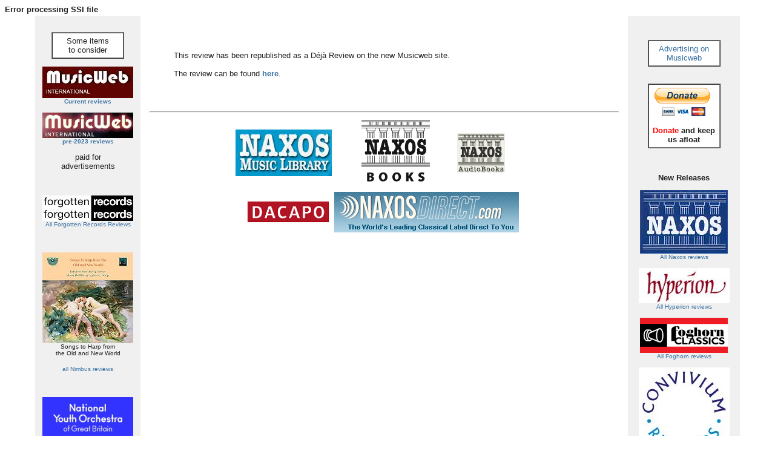

--- FILE ---
content_type: text/html
request_url: http://www.musicweb-international.com/classrev/2008/Nov08/Blake_pc_88697376972.htm
body_size: 14385
content:




<HTML>
<HEAD><STYLE>
<!--
a {text-decoration:none}
a:hover {border-bottom: 1px dotted #3870a2;}
//-->
</STYLE>
<META NAME="AUTHOR" content="MusicWeb International" >
<META name="description" content= "Classical CD review">
<META name="keywords" CONTENT="Classical, CD, reviews, CD reviews, classical CD reviews, recordings, music, SACD, DVD">

<TITLE>Classical Music Reviews - MusicWeb-International</TITLE><LINK rel="SHORTCUT ICON" href="http://www.musicweb-international.com/musicweb.ico">
<link rel="stylesheet" type="text/css" href="http://www.musicweb-international.com/topmenu.css">
<style type="text/css">
body,td,th {
	font-family: Verdana, Geneva, sans-serif;
	font-size: 13px;
}
</style>
<meta http-equiv="Content-Type" content="text/html; charset=iso-8859-1">

</HEAD>
<BODY BGCOLOR="#FFFFFF" TEXT="#202020" link="#3870a2" vlink="#8c1919" alink="#3870a2" >
<B>Error processing SSI file</B><BR>



<table width="1170" border="0" align="center" cellpadding="12" cellspacing="3">
  <tr> 
    <td width="15%" rowspan="3" valign="top" bgcolor="#f0f0f0">  
<link rel="stylesheet" type="text/css" href="http://www.musicweb-international.com/Ongaku/Ongaku_slider.css" />

<div align="center"><br>
  <table width="120" border="1"  cellpadding="5" cellspacing="0" bgcolor="#FFFFFF">
    <tr> 
      <td align="center">Some items<br>
        to consider</td>
    </tr>
  </table>
  <p><a href="https://www.musicwebinternational.com/"><img src="http://www.musicweb-international.com/MWInew150.jpg" alt="new MWI" width="150" height="52" border="0"></a><br>
    <font size="-3" face="Verdana, Arial, Helvetica, sans-serif"><strong><a href="https://www.musicwebinternational.com/">Current 
    reviews</a></strong></font></p>
  <p><strong><font size="-3" face="Verdana, Arial, Helvetica, sans-serif"><a href="http://www.musicweb-international.com/"><img src="http://www.musicweb-international.com/MWIold150.jpg" alt="old MWI" width="150" height="42" border="0"></a><br>
    <a href="http://www.musicweb-international.com/">pre-2023 reviews</a></font></strong></p>
  <p>paid for <br>
    advertisements</p>
  <div class="slideshow-container">
<p>&nbsp;</p>
	<p> <a href="https://forgottenrecords.com/en"><img src="http://www.musicweb-international.com/classrev/2020/Dec/forgotten-records.jpg" alt="Forgotten Recordings" width="150" height="21" border="0"></a><br>
      <a href="https://forgottenrecords.com/en"><img src="http://www.musicweb-international.com/classrev/2020/Dec/forgotten-records.jpg" alt="Forgotten Recordings"width="150" height="21" border="0"></a> 
      <br>
      <font size="-3" face="Geneva, Arial, Helvetica, san-serif">
	<a href="https://www.musicwebinternational.com/reviews-by-label-2/forgotten/">All 
      Forgotten Records Reviews</a></font></p>
    <p>&nbsp;</p>
    <div class="slideshow-container">
      <div style="text-align:center">
<p><a href="http://www.musicweb-international.com/classrev/2022/Dec/Mossberg-harp-CDA18452.htm"><img src="http://www.musicweb-international.com/classrev/2022/Dec/Torsten%20Mossberg%20.jpg" width="150" height="150" border="0"></a><br>
          <font size="-3" face="Verdana, Arial, Helvetica, sans-serif">Songs to 
          Harp from<br>
          the Old and New World </font><br>
          <br>
          <font size="-3" face="Verdana, Arial, Helvetica, sans-serif"><a href="http://www.musicweb-international.com/label_index/lblidx-nimbus.htm">all 
          Nimbus reviews</a> </font></p>
        <p>&nbsp;</p>
        <p><!-- from Oct 2022 --><font size="-3" face="Verdana, Arial, Helvetica, sans-serif"><a href="https://www.nyo.org.uk/"><img src="http://www.musicweb-international.com/classrev/2022/Aug/nyo-logo.jpg" width="150" height="71" border="0"></a></font></p>
        <p><a href="http://twitter.com/MusicWebInt" target="_blank"><img src="http://www.musicweb-international.com/classrev/icons/twitter.png" width="80" height="72" border="0"></a><br>
          Follow us on Twitter</p>
        <br>
        <div align="center"> 
          <table width="150" border="1"  cellpadding="5" cellspacing="0" bgcolor="#FFFFFF">
            <tr> 
              <td align="center"> <p><font size="-1"><strong>Editorial Board<br>
                  <font color="#800000">MusicWeb International</font><br>
                  Founding Editor<br>
                  &nbsp;&nbsp;&nbsp;</strong>Rob Barnett<br>
                  </font><font size="-1"><strong>Editor in Chief </strong><br>
                  John Quinn<br>
                  <strong>Contributing Editor<br>
                  </strong>Ralph Moore<br>
                  <b> Webmaster</b><br>
                  &nbsp;&nbsp;&nbsp;David Barker<br>
                  </font><font size="-1"><b>Postmaster</b><br>
                  Jonathan Woolf<br>
                  <strong>MusicWeb Founder<br>
                  </strong>&nbsp;&nbsp;&nbsp;Len Mullenger </font></p>
              </td>
            </tr>
          </table>
        </div>


</div>
    </div>
    </div>
  </div></td>
    <td width="38%" valign="middle" style="width: 69%">&nbsp;</td>
    <td width="16%" rowspan="3" valign="top" bgcolor="#f0f0f0"> <!-- saved from url=(0022)http://internet.e-mail --> 
<div align="center">
<p><br>
  </p>
  <table width="120" border="1" align="center" cellpadding="5" cellspacing="0" bgcolor="#FFFFFF">
    <tr>
      <td align="center"> 
          <a href="http://www.musicweb-international.com/Advertising_on_MusicWeb.htm">Advertising on<br>
            Musicweb</a>
        </td>
  </tr>
</table>
  <P><br>
  <table width="120" border="1" align="center" cellpadding="5" cellspacing="0" bgcolor="#FFFFFF">
    <tr> 
      <td align="center"> <form action="https://www.paypal.com/cgi-bin/webscr" method="post">
<input type="hidden" name="cmd" value="_s-xclick">
<input type="hidden" name="hosted_button_id" value="GJKEAQQCD36K2">
<input type="image" src="http://www.musicweb-international.com/btn_donateCC_LG.gif" border="0" name="submit" title="PayPal - The safer, easier way to pay online.">
<img alt="" border="0" src="https://www.paypal.com/en_GB/i/scr/pixel.gif" width="1" height="1">
</form>
        <strong><font color="#FF0000">Donate</font> and keep us afloat</strong></td>
    </tr>
  </table>
  
  <p>&nbsp;</p>
  <p><b>New Releases</b></p>
  <p align="center"><a href="http://www.naxos.com/" target="_blank"><img src="http://www.musicweb-international.com/classrev/advertisements/Naxos/Naxos_logo_145.jpg"  width="145" height="105" border="0" alt="Naxos Classical"></a><br>
    <a href="http://www.musicweb-international.com/label_index/lblidx-naxos.htm"><font size="-3" face="Verdana, Arial, Helvetica, sans-serif">All 
    Naxos reviews</font></a></p><!--
  <p align="center"><a href="http://www.musicweb-international.com/classrev/advertisements/Chandos/Chandos_New_releases.htm"><img src="http://www.musicweb-international.com/classrev/advertisements/Chandos/chandos_logo_145.gif" alt="Chandos recordings"width="145" height="39" border="0"></a><br>
    <a href="http://www.musicweb-international.com/label_index/lblidx-chandos.htm"><font size="-3" face="Verdana, Arial, Helvetica, sans-serif">All 
    Chandos reviews</font></a></p>-->
  <p align="center"><a href="http://www.musicweb-international.com/classrev/advertisements/Hyperion/New_Releases.htm"><img src="http://www.musicweb-international.com/classrev/advertisements/Hyperion/Hyperion_logo.jpg" alt="Hyperion recordings" width="150" height="58" border="0"> 
    </a> 
    <!-- <p align="center"><a href="http://www.highdeftapetransfers.com/"><img src="http://www.musicweb-international.com/classrev/2013/July13/witrak.jpg" width="148" height="162" border="0"></a></p>-->
    <br>
    <a href="http://www.musicweb-international.com/label_index/lblidx-hyperion.htm"><font size="-3" face="Verdana, Arial, Helvetica, sans-serif">All 
    Hyperion reviews</font></a></p>
  <p align="center"><a href="http://foghornclassics.com/"><img src="http://www.musicweb-international.com/Foghorn/foghorn_logo.jpg" alt="Foghorn recordings" width="145" height="58" border="0"></a><br>
    <a href="http://www.musicweb-international.com/label_index/lblidx-fog.htm"><font size="-3" face="Verdana, Arial, Helvetica, sans-serif">All 
    Foghorn reviews</font></a></p>
  <p align="center"><a href="https://conviviumrecords.co.uk/"><img src="http://www.musicweb-international.com/graphics/ConviviumRecords_CMYK_WhiteBG.jpg" width="150" height="150" border="0"></a></p>
  <p align="center"><font size="-3" face="Verdana, Arial, Helvetica, sans-serif"><a href="https://musicwebinternational.com/reviews-by-label-2/convivium-records/">All 
    Convivium reviews</a></font></p>
  <br>
  <!- Bridge end Sept 2022 -->
  <p align="center"><a href="https://www.acisproductions.com/"><img src="http://www.musicweb-international.com/classrev/incs/acis.jpg" width="145" height="98" border="0"></a></p>
  <p align="center"><font size="-3" face="Verdana, Arial, Helvetica, sans-serif"><a href="https://musicwebinternational.com/tag/acis/">All 
    Acis Reviews</a></font></p>
  <p align="center">&nbsp;</p>
  <!--<p align="center"><a href="http://www.linnrecords.com/" target="_blank"><img src="http://www.musicweb-international.com/classrev/2016/Jul/linn(mine)150.jpg" width="75" height="60" border="0"></a></p> -->
  <p align="center"><a href="http://www.musicweb-international.com/classrev/advertisements/Divine_Art/new_releases.htm"><img src="http://www.musicweb-international.com/classrev/advertisements/Divine_Art/newheadersquare.jpg" alt="Divine Art recordings" width="150" height="150" border="0"></a><br>
    <font face="Arial, Helvetica, sans-serif" size="-3"><br>
    <a href="http://www.musicweb-international.com/label_index/lblidx-divart.htm">All 
    Divine Art reviews</a></font></p>
  <p align="center">&nbsp;</p>
  <!-- <p align="center"><a href="http://www.edelweissemission.com" target="_blank"><img src="http://www.musicweb-international.com/classrev/2016/Aug/Edelweiss-Emission-logo-150px.jpg" width="150" height="135" border="0"></a></p> -->
  <p align="center"><a href="http://www.musicweb-international.com/Lyrita/lyrita_catalogue.htm"><img src="http://www.musicweb-international.com/rotating_banners/lyrita_logo.jpg" alt="Lyrita recordings" width="100" height="43" border="0"></a><br>
    <a href="http://www.musicweb-international.com/label_index/lblidx-lyrita.htm"><font size="-3" face="Verdana, Arial, Helvetica, sans-serif">All 
    Lyrita Reviews</font></a></p>
  <p align="center">&nbsp;</p>
  <p align="center"><a href="http://www.musicweb-international.com/Wyastone/Wyastone_New_releases.htm"><img src="http://www.musicweb-international.com/classrev/incs/Wyastone.jpg" alt="Wyastone New Releases" width="147" height="50" border="0"></a><br>
    <a href="http://www.musicweb-international.com/Nimbus/Nimbus8000.htm#8815"><b>Obtain 
    <font color="#FF0000"> 10% </font>discount</b></a></p>
        
  <p>&nbsp;</p>
  </div></td>
  </tr>
  <tr> 
    <td valign="top">
      <blockquote><div align="left">This review has been republished as a Déjà 
		  Review on the new Musicweb site.</div><br>
	  <div align="justify">The review can be found <strong>
		  <a href="https://musicwebinternational.com/2025/11/blake-orchestral-music-sony-classics/">here</a></strong>.</div>
	  </blockquote>
      </td>
  </tr>
  <tr> 
    <td valign="top"><hr> <!-- saved from url=(0022)http://internet.e-mail -->
 <!--<p align="center"><a href="http://www.highdeftapetransfers.com/storefront.php"><img src="http://www.musicweb-international.com/classrev/incs/HDTT.gif" width="468" height="61" border="0"></a></p> -->
<table width="500" height="114" border="0" align="center" cellpadding="2" cellspacing="2" >
  <tr valign="middle"> 
    <td width="159" ><a href="http://www.naxosmusiclibrary.com/home.asp"><img src="http://www.musicweb-international.com/classrev/incs/Naxos_music_Library.jpg" width="159" height="77" border="0" align="absmiddle"></a></td>
    <td width="88" ><a href="http://www.naxos.com/naxosbooks/naxosbooks.asp"><img src="http://www.musicweb-international.com/classrev/incs/naxos_books_logo.gif" width="119" height="113" border="0" align="absmiddle"></a></td>
    <td width="89" ><a href="http://www.naxosaudiobooks.com/" target="_blank"><img src="http://www.musicweb-international.com/classrev/graphics/naxos_audiobooks.gif" width="79" height="65" hspace="5" border="0" align="absmiddle"></a></td>
    <td width="9"> <a href="http://www.classicsonlinehd.com/" target="_blank"> 
      </a></td>
  </tr>
</table>
<table width="465" height="65" border="0" align="center" cellpadding="2" cellspacing="2" >
  <tr valign="middle"> 
    <td width="140" ><a href="http://www.dacapo-records.dk/?page=home"><img src="http://www.musicweb-international.com/classrev/incs/dacapo.gif" width="140" height="40" border="0" align="absmiddle"></a></td>
    <td width="325" ><a href="http://www.naxosdirect.com/"><img src="http://www.musicweb-international.com/classrev/incs/naxos-direct-logo__lang-en-us.gif" width="305" height="67" border="0" align="absmiddle"></a></td>
  </tr>
</table>
<table width="465" height="65" border="0" align="center" cellpadding="2" cellspacing="2" >
<tr valign="middle">
<td><script type="text/javascript"><!--
google_ad_client = "pub-7131039333392991";
google_ad_width = 728;
google_ad_height = 90;
google_ad_format = "728x90_as";
google_ad_type = "image";
google_ad_channel ="";
//--></script>
<script type="text/javascript"
  src="http://pagead2.googlesyndication.com/pagead/show_ads.js">
</script>
</td></tr></table>


 <p>&nbsp;</p>
      <p>&nbsp;</p>
      <p>&nbsp;</p>
      <p>&nbsp;</p>
      <p>&nbsp;</p>
      <p>&nbsp;</p>
      <p>&nbsp;</p>
      <p>&nbsp;</p>
      <p>&nbsp;</p>
      <p>&nbsp;</p>
      <p>&nbsp;</p>
      <p>&nbsp;</p>
      <p>&nbsp;</p>
      <p>&nbsp;</p>
      <p>&nbsp;</p>
      <p>&nbsp;</p>
      <p>&nbsp;</p>
      <p>&nbsp;</p>
      <p>&nbsp;</p>
      <p>&nbsp;</p>
      <p>&nbsp;</p>
      <p>&nbsp;</p>
      <p>&nbsp;</p>
      <p>&nbsp;</p>
      <p>&nbsp;</p>
      <p>&nbsp;</p>
      <p>&nbsp;</p>
      <p>&nbsp;</p></td>
  </tr>
</table>
<p>&nbsp;</p>
</body>
</html>


--- FILE ---
content_type: text/html; charset=utf-8
request_url: https://www.google.com/recaptcha/api2/aframe
body_size: 268
content:
<!DOCTYPE HTML><html><head><meta http-equiv="content-type" content="text/html; charset=UTF-8"></head><body><script nonce="5YyWk6cq4HeMnzMJAPtR3g">/** Anti-fraud and anti-abuse applications only. See google.com/recaptcha */ try{var clients={'sodar':'https://pagead2.googlesyndication.com/pagead/sodar?'};window.addEventListener("message",function(a){try{if(a.source===window.parent){var b=JSON.parse(a.data);var c=clients[b['id']];if(c){var d=document.createElement('img');d.src=c+b['params']+'&rc='+(localStorage.getItem("rc::a")?sessionStorage.getItem("rc::b"):"");window.document.body.appendChild(d);sessionStorage.setItem("rc::e",parseInt(sessionStorage.getItem("rc::e")||0)+1);localStorage.setItem("rc::h",'1769595637916');}}}catch(b){}});window.parent.postMessage("_grecaptcha_ready", "*");}catch(b){}</script></body></html>

--- FILE ---
content_type: text/css
request_url: http://www.musicweb-international.com/topmenu.css
body_size: 764
content:
ul#nav {margin: 0 0 0 0px;}
ul.drop a { display:block; color: #fff; font-family: Calibri; font-size: 14px; text-decoration: none;}
ul.drop, ul.drop li, ul.drop ul { list-style: none; margin: 0; padding: 0; color: #fff; background: #800000;}
ul.drop { position: relative; z-index: 597; float: left; }
ul.drop li { float: left; line-height: 1.3em; vertical-align: middle; zoom: 1; padding: 3px 14px; }
ul.drop li.hover, ul.drop li:hover { position: relative; z-index: 599; cursor: default; background: #a64c4c;}
ul.drop ul { visibility: hidden; position: absolute; top: 100%; left: 0; z-index: 598; width: 195px; background: #800000;}
ul.drop ul li { float: none; }
ul.drop ul ul { top: -2px; left: 100%; }
ul.drop li:hover > ul { visibility: visible;  }

--- FILE ---
content_type: text/css
request_url: http://www.musicweb-international.com/Ongaku/Ongaku_slider.css
body_size: 949
content:
@charset "UTF-8";
/* CSS Document */

#container1 {
	position:relative;
	height:152px;
	width:152px;
	overflow:hidden;
	margin-bottom:6px;
}
#container1 ul.slides {
	position:relative;
	width:950px;
	left:152px;
	list-style:none;
	margin:0;
	padding:1px;
	display:block;
}

#container1 ul.slides>li {
	position:relative;
	width:152px;
	float:left;
	margin:0;
	padding:0;
	display:block;
}

#container1 ul.slides>li>a>img {
	outline:1px solid transparent;
}
#container1 ul.slides>li>a:hover>img {
	outline:1px solid red;
}

#container2 {
	width:152px;
	font-family:Arial, Helvetica, sans-serif;
	font-size:14px;
	line-height:15px;
	text-align:center;
}

#container2 a {
	text-decoration:none;
	color:blue;
}

#container2 a:hover {
	text-decoration:none;
	color:red;
}

#container2 div.cdtitle {
	font-weight:bold;
	height:30px;
	font-family:"Trebuchet MS", Arial, Helvetica, sans-serif;
}

